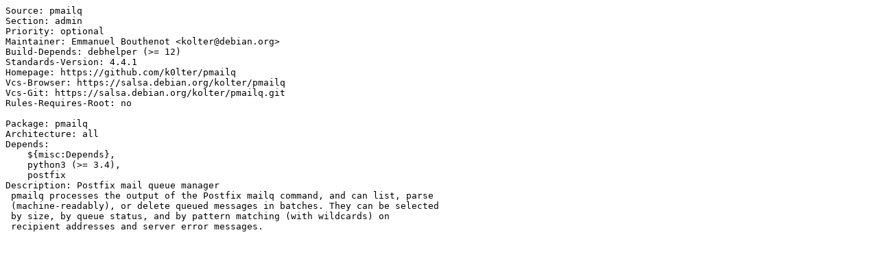

--- FILE ---
content_type: text/plain; charset=utf-8
request_url: https://tracker.debian.org/media/packages/p/pmailq/control-0.7-1
body_size: 239
content:
Source: pmailq
Section: admin
Priority: optional
Maintainer: Emmanuel Bouthenot <kolter@debian.org>
Build-Depends: debhelper (>= 12)
Standards-Version: 4.4.1
Homepage: https://github.com/k0lter/pmailq
Vcs-Browser: https://salsa.debian.org/kolter/pmailq
Vcs-Git: https://salsa.debian.org/kolter/pmailq.git
Rules-Requires-Root: no

Package: pmailq
Architecture: all
Depends:
    ${misc:Depends},
    python3 (>= 3.4),
    postfix
Description: Postfix mail queue manager
 pmailq processes the output of the Postfix mailq command, and can list, parse
 (machine-readably), or delete queued messages in batches. They can be selected
 by size, by queue status, and by pattern matching (with wildcards) on
 recipient addresses and server error messages.
